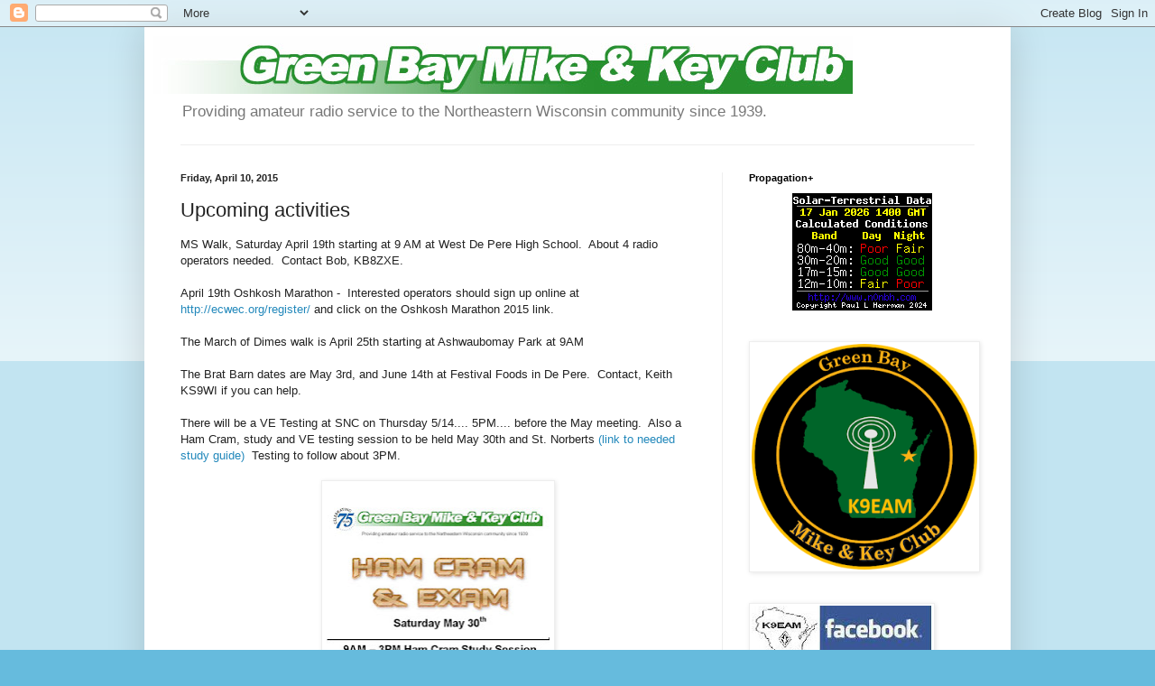

--- FILE ---
content_type: text/javascript; charset=UTF-8
request_url: https://www.k9eam.org/2015/04/upcoming-activities.html?action=getFeed&widgetId=Feed1&widgetType=Feed&responseType=js&xssi_token=AOuZoY4upXOHGBXTT-S6lAsVvosmQ4O4Sg%3A1768658832704
body_size: 363
content:
try {
_WidgetManager._HandleControllerResult('Feed1', 'getFeed',{'status': 'ok', 'feed': {'entries': [{'title': 'The ARRL Solar Update', 'link': 'http://www.arrl.org/news/view/the-arrl-solar-update-16', 'publishedDate': '2026-01-16T08:25:00.000-08:00', 'author': ''}, {'title': 'New 60-Meter Frequencies Available as of February 13', 'link': 'http://www.arrl.org/news/view/new-60-meter-frequencies-available-as-of-february-13', 'publishedDate': '2026-01-15T12:40:00.000-08:00', 'author': ''}, {'title': 'Bob Jones, VE7RWJ, Silent Key -- Former ITU Official and IARU Expert', 'link': 'http://www.arrl.org/news/view/bob-jones-ve7rwj-silent-key-former-itu-official-and-iaru-expert', 'publishedDate': '2026-01-15T08:13:00.000-08:00', 'author': ''}, {'title': 'FCC Poised to Exempt Amateurs from Foreign Adversary Reporting Requirements', 'link': 'http://www.arrl.org/news/view/fcc-poised-to-exempt-amateurs-from-foreign-adversary-reporting-requirements', 'publishedDate': '2026-01-15T08:01:00.000-08:00', 'author': ''}, {'title': 'The ARRL Solar Update', 'link': 'http://www.arrl.org/news/view/the-arrl-solar-update-15', 'publishedDate': '2026-01-09T11:26:00.000-08:00', 'author': ''}], 'title': 'American Radio Relay League | Ham Radio Association and Resources'}});
} catch (e) {
  if (typeof log != 'undefined') {
    log('HandleControllerResult failed: ' + e);
  }
}
